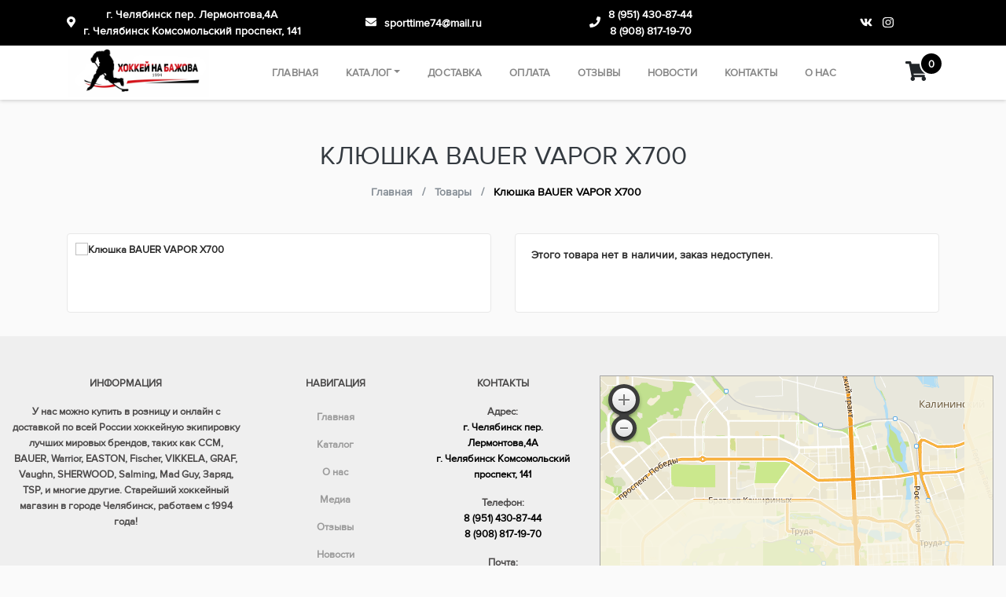

--- FILE ---
content_type: text/html; charset=UTF-8
request_url: https://hockeynabazhova.ru/product/kljushka-bauer-vapor-x700/
body_size: 14874
content:
<!DOCTYPE html>
<html lang="ru">
  <head>
    <meta charset="UTF-8">
    <meta name="viewport" content="width=device-width, initial-scale=1.0">
    <meta http-equiv="X-UA-Compatible" content="ie=edge">
		<meta name="robots" content="index, follow">


    <!-- Предзагрузка для google шрифтов, для ускорения -->
    <link rel="preconnect" href="https://fonts.gstatic.com" crossorigin>

    <!-- Шрифт -->

    <link href="https://fonts.googleapis.com/css?family=Roboto:300,400,500,700,900" rel="stylesheet">

    <meta name='robots' content='index, follow, max-image-preview:large, max-snippet:-1, max-video-preview:-1' />
<script>window._wca = window._wca || [];</script>

	<!-- This site is optimized with the Yoast SEO plugin v19.10 - https://yoast.com/wordpress/plugins/seo/ -->
	<title>Клюшка BAUER VAPOR X700 - Хоккей на Бажова</title>
	<link rel="canonical" href="https://hockeynabazhova.ru/product/kljushka-bauer-vapor-x700/" />
	<meta property="og:locale" content="ru_RU" />
	<meta property="og:type" content="article" />
	<meta property="og:title" content="Клюшка BAUER VAPOR X700 - Хоккей на Бажова" />
	<meta property="og:url" content="https://hockeynabazhova.ru/product/kljushka-bauer-vapor-x700/" />
	<meta property="og:site_name" content="Хоккей на Бажова" />
	<meta property="article:modified_time" content="2024-12-25T05:56:15+00:00" />
	<meta name="twitter:card" content="summary_large_image" />
	<script type="application/ld+json" class="yoast-schema-graph">{"@context":"https://schema.org","@graph":[{"@type":"WebPage","@id":"https://hockeynabazhova.ru/product/kljushka-bauer-vapor-x700/","url":"https://hockeynabazhova.ru/product/kljushka-bauer-vapor-x700/","name":"Клюшка BAUER VAPOR X700 - Хоккей на Бажова","isPartOf":{"@id":"https://hockeynabazhova.ru/#website"},"datePublished":"2021-06-23T11:07:53+00:00","dateModified":"2024-12-25T05:56:15+00:00","breadcrumb":{"@id":"https://hockeynabazhova.ru/product/kljushka-bauer-vapor-x700/#breadcrumb"},"inLanguage":"ru-RU","potentialAction":[{"@type":"ReadAction","target":["https://hockeynabazhova.ru/product/kljushka-bauer-vapor-x700/"]}]},{"@type":"BreadcrumbList","@id":"https://hockeynabazhova.ru/product/kljushka-bauer-vapor-x700/#breadcrumb","itemListElement":[{"@type":"ListItem","position":1,"name":"Главная страница","item":"https://hockeynabazhova.ru/"},{"@type":"ListItem","position":2,"name":"Каталог","item":"https://hockeynabazhova.ru/shop/"},{"@type":"ListItem","position":3,"name":"Клюшка BAUER VAPOR X700"}]},{"@type":"WebSite","@id":"https://hockeynabazhova.ru/#website","url":"https://hockeynabazhova.ru/","name":"Хоккей на Бажова","description":"У нас широкий ассортимент хоккейной экипировки","publisher":{"@id":"https://hockeynabazhova.ru/#organization"},"potentialAction":[{"@type":"SearchAction","target":{"@type":"EntryPoint","urlTemplate":"https://hockeynabazhova.ru/?s={search_term_string}"},"query-input":"required name=search_term_string"}],"inLanguage":"ru-RU"},{"@type":"Organization","@id":"https://hockeynabazhova.ru/#organization","name":"Хоккей на Бажова","url":"https://hockeynabazhova.ru/","logo":{"@type":"ImageObject","inLanguage":"ru-RU","@id":"https://hockeynabazhova.ru/#/schema/logo/image/","url":"https://hockeynabazhova.ru/wp-content/uploads/2022/07/logo1-300x100-1.png","contentUrl":"https://hockeynabazhova.ru/wp-content/uploads/2022/07/logo1-300x100-1.png","width":300,"height":100,"caption":"Хоккей на Бажова"},"image":{"@id":"https://hockeynabazhova.ru/#/schema/logo/image/"}}]}</script>
	<!-- / Yoast SEO plugin. -->


<link rel='dns-prefetch' href='//stats.wp.com' />
<link rel="alternate" title="oEmbed (JSON)" type="application/json+oembed" href="https://hockeynabazhova.ru/wp-json/oembed/1.0/embed?url=https%3A%2F%2Fhockeynabazhova.ru%2Fproduct%2Fkljushka-bauer-vapor-x700%2F" />
<link rel="alternate" title="oEmbed (XML)" type="text/xml+oembed" href="https://hockeynabazhova.ru/wp-json/oembed/1.0/embed?url=https%3A%2F%2Fhockeynabazhova.ru%2Fproduct%2Fkljushka-bauer-vapor-x700%2F&#038;format=xml" />
<style id='wp-img-auto-sizes-contain-inline-css' type='text/css'>
img:is([sizes=auto i],[sizes^="auto," i]){contain-intrinsic-size:3000px 1500px}
/*# sourceURL=wp-img-auto-sizes-contain-inline-css */
</style>
<link rel='stylesheet' id='font-awesome-css' href='https://hockeynabazhova.ru/wp-content/plugins/woocommerce-ajax-filters/berocket/assets/css/font-awesome.min.css?ver=6.9' type='text/css' media='all' />
<link rel='stylesheet' id='berocket_aapf_widget-style-css' href='https://hockeynabazhova.ru/wp-content/plugins/woocommerce-ajax-filters/assets/frontend/css/fullmain.min.css?ver=3.1.3.1' type='text/css' media='all' />
<style id='wp-emoji-styles-inline-css' type='text/css'>

	img.wp-smiley, img.emoji {
		display: inline !important;
		border: none !important;
		box-shadow: none !important;
		height: 1em !important;
		width: 1em !important;
		margin: 0 0.07em !important;
		vertical-align: -0.1em !important;
		background: none !important;
		padding: 0 !important;
	}
/*# sourceURL=wp-emoji-styles-inline-css */
</style>
<style id='wp-block-library-inline-css' type='text/css'>
:root{--wp-block-synced-color:#7a00df;--wp-block-synced-color--rgb:122,0,223;--wp-bound-block-color:var(--wp-block-synced-color);--wp-editor-canvas-background:#ddd;--wp-admin-theme-color:#007cba;--wp-admin-theme-color--rgb:0,124,186;--wp-admin-theme-color-darker-10:#006ba1;--wp-admin-theme-color-darker-10--rgb:0,107,160.5;--wp-admin-theme-color-darker-20:#005a87;--wp-admin-theme-color-darker-20--rgb:0,90,135;--wp-admin-border-width-focus:2px}@media (min-resolution:192dpi){:root{--wp-admin-border-width-focus:1.5px}}.wp-element-button{cursor:pointer}:root .has-very-light-gray-background-color{background-color:#eee}:root .has-very-dark-gray-background-color{background-color:#313131}:root .has-very-light-gray-color{color:#eee}:root .has-very-dark-gray-color{color:#313131}:root .has-vivid-green-cyan-to-vivid-cyan-blue-gradient-background{background:linear-gradient(135deg,#00d084,#0693e3)}:root .has-purple-crush-gradient-background{background:linear-gradient(135deg,#34e2e4,#4721fb 50%,#ab1dfe)}:root .has-hazy-dawn-gradient-background{background:linear-gradient(135deg,#faaca8,#dad0ec)}:root .has-subdued-olive-gradient-background{background:linear-gradient(135deg,#fafae1,#67a671)}:root .has-atomic-cream-gradient-background{background:linear-gradient(135deg,#fdd79a,#004a59)}:root .has-nightshade-gradient-background{background:linear-gradient(135deg,#330968,#31cdcf)}:root .has-midnight-gradient-background{background:linear-gradient(135deg,#020381,#2874fc)}:root{--wp--preset--font-size--normal:16px;--wp--preset--font-size--huge:42px}.has-regular-font-size{font-size:1em}.has-larger-font-size{font-size:2.625em}.has-normal-font-size{font-size:var(--wp--preset--font-size--normal)}.has-huge-font-size{font-size:var(--wp--preset--font-size--huge)}.has-text-align-center{text-align:center}.has-text-align-left{text-align:left}.has-text-align-right{text-align:right}.has-fit-text{white-space:nowrap!important}#end-resizable-editor-section{display:none}.aligncenter{clear:both}.items-justified-left{justify-content:flex-start}.items-justified-center{justify-content:center}.items-justified-right{justify-content:flex-end}.items-justified-space-between{justify-content:space-between}.screen-reader-text{border:0;clip-path:inset(50%);height:1px;margin:-1px;overflow:hidden;padding:0;position:absolute;width:1px;word-wrap:normal!important}.screen-reader-text:focus{background-color:#ddd;clip-path:none;color:#444;display:block;font-size:1em;height:auto;left:5px;line-height:normal;padding:15px 23px 14px;text-decoration:none;top:5px;width:auto;z-index:100000}html :where(.has-border-color){border-style:solid}html :where([style*=border-top-color]){border-top-style:solid}html :where([style*=border-right-color]){border-right-style:solid}html :where([style*=border-bottom-color]){border-bottom-style:solid}html :where([style*=border-left-color]){border-left-style:solid}html :where([style*=border-width]){border-style:solid}html :where([style*=border-top-width]){border-top-style:solid}html :where([style*=border-right-width]){border-right-style:solid}html :where([style*=border-bottom-width]){border-bottom-style:solid}html :where([style*=border-left-width]){border-left-style:solid}html :where(img[class*=wp-image-]){height:auto;max-width:100%}:where(figure){margin:0 0 1em}html :where(.is-position-sticky){--wp-admin--admin-bar--position-offset:var(--wp-admin--admin-bar--height,0px)}@media screen and (max-width:600px){html :where(.is-position-sticky){--wp-admin--admin-bar--position-offset:0px}}
.has-text-align-justify{text-align:justify;}

/*# sourceURL=wp-block-library-inline-css */
</style><link rel='stylesheet' id='wc-blocks-style-css' href='https://hockeynabazhova.ru/wp-content/plugins/woocommerce/assets/client/blocks/wc-blocks.css?ver=wc-10.4.3' type='text/css' media='all' />
<style id='global-styles-inline-css' type='text/css'>
:root{--wp--preset--aspect-ratio--square: 1;--wp--preset--aspect-ratio--4-3: 4/3;--wp--preset--aspect-ratio--3-4: 3/4;--wp--preset--aspect-ratio--3-2: 3/2;--wp--preset--aspect-ratio--2-3: 2/3;--wp--preset--aspect-ratio--16-9: 16/9;--wp--preset--aspect-ratio--9-16: 9/16;--wp--preset--color--black: #000000;--wp--preset--color--cyan-bluish-gray: #abb8c3;--wp--preset--color--white: #ffffff;--wp--preset--color--pale-pink: #f78da7;--wp--preset--color--vivid-red: #cf2e2e;--wp--preset--color--luminous-vivid-orange: #ff6900;--wp--preset--color--luminous-vivid-amber: #fcb900;--wp--preset--color--light-green-cyan: #7bdcb5;--wp--preset--color--vivid-green-cyan: #00d084;--wp--preset--color--pale-cyan-blue: #8ed1fc;--wp--preset--color--vivid-cyan-blue: #0693e3;--wp--preset--color--vivid-purple: #9b51e0;--wp--preset--gradient--vivid-cyan-blue-to-vivid-purple: linear-gradient(135deg,rgb(6,147,227) 0%,rgb(155,81,224) 100%);--wp--preset--gradient--light-green-cyan-to-vivid-green-cyan: linear-gradient(135deg,rgb(122,220,180) 0%,rgb(0,208,130) 100%);--wp--preset--gradient--luminous-vivid-amber-to-luminous-vivid-orange: linear-gradient(135deg,rgb(252,185,0) 0%,rgb(255,105,0) 100%);--wp--preset--gradient--luminous-vivid-orange-to-vivid-red: linear-gradient(135deg,rgb(255,105,0) 0%,rgb(207,46,46) 100%);--wp--preset--gradient--very-light-gray-to-cyan-bluish-gray: linear-gradient(135deg,rgb(238,238,238) 0%,rgb(169,184,195) 100%);--wp--preset--gradient--cool-to-warm-spectrum: linear-gradient(135deg,rgb(74,234,220) 0%,rgb(151,120,209) 20%,rgb(207,42,186) 40%,rgb(238,44,130) 60%,rgb(251,105,98) 80%,rgb(254,248,76) 100%);--wp--preset--gradient--blush-light-purple: linear-gradient(135deg,rgb(255,206,236) 0%,rgb(152,150,240) 100%);--wp--preset--gradient--blush-bordeaux: linear-gradient(135deg,rgb(254,205,165) 0%,rgb(254,45,45) 50%,rgb(107,0,62) 100%);--wp--preset--gradient--luminous-dusk: linear-gradient(135deg,rgb(255,203,112) 0%,rgb(199,81,192) 50%,rgb(65,88,208) 100%);--wp--preset--gradient--pale-ocean: linear-gradient(135deg,rgb(255,245,203) 0%,rgb(182,227,212) 50%,rgb(51,167,181) 100%);--wp--preset--gradient--electric-grass: linear-gradient(135deg,rgb(202,248,128) 0%,rgb(113,206,126) 100%);--wp--preset--gradient--midnight: linear-gradient(135deg,rgb(2,3,129) 0%,rgb(40,116,252) 100%);--wp--preset--font-size--small: 13px;--wp--preset--font-size--medium: 20px;--wp--preset--font-size--large: 36px;--wp--preset--font-size--x-large: 42px;--wp--preset--spacing--20: 0.44rem;--wp--preset--spacing--30: 0.67rem;--wp--preset--spacing--40: 1rem;--wp--preset--spacing--50: 1.5rem;--wp--preset--spacing--60: 2.25rem;--wp--preset--spacing--70: 3.38rem;--wp--preset--spacing--80: 5.06rem;--wp--preset--shadow--natural: 6px 6px 9px rgba(0, 0, 0, 0.2);--wp--preset--shadow--deep: 12px 12px 50px rgba(0, 0, 0, 0.4);--wp--preset--shadow--sharp: 6px 6px 0px rgba(0, 0, 0, 0.2);--wp--preset--shadow--outlined: 6px 6px 0px -3px rgb(255, 255, 255), 6px 6px rgb(0, 0, 0);--wp--preset--shadow--crisp: 6px 6px 0px rgb(0, 0, 0);}:where(.is-layout-flex){gap: 0.5em;}:where(.is-layout-grid){gap: 0.5em;}body .is-layout-flex{display: flex;}.is-layout-flex{flex-wrap: wrap;align-items: center;}.is-layout-flex > :is(*, div){margin: 0;}body .is-layout-grid{display: grid;}.is-layout-grid > :is(*, div){margin: 0;}:where(.wp-block-columns.is-layout-flex){gap: 2em;}:where(.wp-block-columns.is-layout-grid){gap: 2em;}:where(.wp-block-post-template.is-layout-flex){gap: 1.25em;}:where(.wp-block-post-template.is-layout-grid){gap: 1.25em;}.has-black-color{color: var(--wp--preset--color--black) !important;}.has-cyan-bluish-gray-color{color: var(--wp--preset--color--cyan-bluish-gray) !important;}.has-white-color{color: var(--wp--preset--color--white) !important;}.has-pale-pink-color{color: var(--wp--preset--color--pale-pink) !important;}.has-vivid-red-color{color: var(--wp--preset--color--vivid-red) !important;}.has-luminous-vivid-orange-color{color: var(--wp--preset--color--luminous-vivid-orange) !important;}.has-luminous-vivid-amber-color{color: var(--wp--preset--color--luminous-vivid-amber) !important;}.has-light-green-cyan-color{color: var(--wp--preset--color--light-green-cyan) !important;}.has-vivid-green-cyan-color{color: var(--wp--preset--color--vivid-green-cyan) !important;}.has-pale-cyan-blue-color{color: var(--wp--preset--color--pale-cyan-blue) !important;}.has-vivid-cyan-blue-color{color: var(--wp--preset--color--vivid-cyan-blue) !important;}.has-vivid-purple-color{color: var(--wp--preset--color--vivid-purple) !important;}.has-black-background-color{background-color: var(--wp--preset--color--black) !important;}.has-cyan-bluish-gray-background-color{background-color: var(--wp--preset--color--cyan-bluish-gray) !important;}.has-white-background-color{background-color: var(--wp--preset--color--white) !important;}.has-pale-pink-background-color{background-color: var(--wp--preset--color--pale-pink) !important;}.has-vivid-red-background-color{background-color: var(--wp--preset--color--vivid-red) !important;}.has-luminous-vivid-orange-background-color{background-color: var(--wp--preset--color--luminous-vivid-orange) !important;}.has-luminous-vivid-amber-background-color{background-color: var(--wp--preset--color--luminous-vivid-amber) !important;}.has-light-green-cyan-background-color{background-color: var(--wp--preset--color--light-green-cyan) !important;}.has-vivid-green-cyan-background-color{background-color: var(--wp--preset--color--vivid-green-cyan) !important;}.has-pale-cyan-blue-background-color{background-color: var(--wp--preset--color--pale-cyan-blue) !important;}.has-vivid-cyan-blue-background-color{background-color: var(--wp--preset--color--vivid-cyan-blue) !important;}.has-vivid-purple-background-color{background-color: var(--wp--preset--color--vivid-purple) !important;}.has-black-border-color{border-color: var(--wp--preset--color--black) !important;}.has-cyan-bluish-gray-border-color{border-color: var(--wp--preset--color--cyan-bluish-gray) !important;}.has-white-border-color{border-color: var(--wp--preset--color--white) !important;}.has-pale-pink-border-color{border-color: var(--wp--preset--color--pale-pink) !important;}.has-vivid-red-border-color{border-color: var(--wp--preset--color--vivid-red) !important;}.has-luminous-vivid-orange-border-color{border-color: var(--wp--preset--color--luminous-vivid-orange) !important;}.has-luminous-vivid-amber-border-color{border-color: var(--wp--preset--color--luminous-vivid-amber) !important;}.has-light-green-cyan-border-color{border-color: var(--wp--preset--color--light-green-cyan) !important;}.has-vivid-green-cyan-border-color{border-color: var(--wp--preset--color--vivid-green-cyan) !important;}.has-pale-cyan-blue-border-color{border-color: var(--wp--preset--color--pale-cyan-blue) !important;}.has-vivid-cyan-blue-border-color{border-color: var(--wp--preset--color--vivid-cyan-blue) !important;}.has-vivid-purple-border-color{border-color: var(--wp--preset--color--vivid-purple) !important;}.has-vivid-cyan-blue-to-vivid-purple-gradient-background{background: var(--wp--preset--gradient--vivid-cyan-blue-to-vivid-purple) !important;}.has-light-green-cyan-to-vivid-green-cyan-gradient-background{background: var(--wp--preset--gradient--light-green-cyan-to-vivid-green-cyan) !important;}.has-luminous-vivid-amber-to-luminous-vivid-orange-gradient-background{background: var(--wp--preset--gradient--luminous-vivid-amber-to-luminous-vivid-orange) !important;}.has-luminous-vivid-orange-to-vivid-red-gradient-background{background: var(--wp--preset--gradient--luminous-vivid-orange-to-vivid-red) !important;}.has-very-light-gray-to-cyan-bluish-gray-gradient-background{background: var(--wp--preset--gradient--very-light-gray-to-cyan-bluish-gray) !important;}.has-cool-to-warm-spectrum-gradient-background{background: var(--wp--preset--gradient--cool-to-warm-spectrum) !important;}.has-blush-light-purple-gradient-background{background: var(--wp--preset--gradient--blush-light-purple) !important;}.has-blush-bordeaux-gradient-background{background: var(--wp--preset--gradient--blush-bordeaux) !important;}.has-luminous-dusk-gradient-background{background: var(--wp--preset--gradient--luminous-dusk) !important;}.has-pale-ocean-gradient-background{background: var(--wp--preset--gradient--pale-ocean) !important;}.has-electric-grass-gradient-background{background: var(--wp--preset--gradient--electric-grass) !important;}.has-midnight-gradient-background{background: var(--wp--preset--gradient--midnight) !important;}.has-small-font-size{font-size: var(--wp--preset--font-size--small) !important;}.has-medium-font-size{font-size: var(--wp--preset--font-size--medium) !important;}.has-large-font-size{font-size: var(--wp--preset--font-size--large) !important;}.has-x-large-font-size{font-size: var(--wp--preset--font-size--x-large) !important;}
/*# sourceURL=global-styles-inline-css */
</style>

<style id='classic-theme-styles-inline-css' type='text/css'>
/*! This file is auto-generated */
.wp-block-button__link{color:#fff;background-color:#32373c;border-radius:9999px;box-shadow:none;text-decoration:none;padding:calc(.667em + 2px) calc(1.333em + 2px);font-size:1.125em}.wp-block-file__button{background:#32373c;color:#fff;text-decoration:none}
/*# sourceURL=/wp-includes/css/classic-themes.min.css */
</style>
<link rel='stylesheet' id='woocommerce-layout-css' href='https://hockeynabazhova.ru/wp-content/plugins/woocommerce/assets/css/woocommerce-layout.css?ver=10.4.3' type='text/css' media='all' />
<style id='woocommerce-layout-inline-css' type='text/css'>

	.infinite-scroll .woocommerce-pagination {
		display: none;
	}
/*# sourceURL=woocommerce-layout-inline-css */
</style>
<link rel='stylesheet' id='woocommerce-smallscreen-css' href='https://hockeynabazhova.ru/wp-content/plugins/woocommerce/assets/css/woocommerce-smallscreen.css?ver=10.4.3' type='text/css' media='only screen and (max-width: 768px)' />
<link rel='stylesheet' id='woocommerce-general-css' href='https://hockeynabazhova.ru/wp-content/plugins/woocommerce/assets/css/woocommerce.css?ver=10.4.3' type='text/css' media='all' />
<style id='woocommerce-inline-inline-css' type='text/css'>
.woocommerce form .form-row .required { visibility: visible; }
/*# sourceURL=woocommerce-inline-inline-css */
</style>
<link rel='stylesheet' id='main-style-css' href='https://hockeynabazhova.ru/wp-content/themes/premium-2/css/style.min.css?ver=1.049' type='text/css' media='all' />
<link rel='stylesheet' id='slick-css-css' href='https://hockeynabazhova.ru/wp-content/themes/premium-2/css/slick.css?ver=1.046' type='text/css' media='all' />
<link rel='stylesheet' id='custom-styles-css' href='https://hockeynabazhova.ru/wp-content/themes/premium-2/css/custom-styles.css?ver=1.2' type='text/css' media='all' />
<link rel='stylesheet' id='jetpack_css-css' href='https://hockeynabazhova.ru/wp-content/plugins/jetpack/css/jetpack.css?ver=11.5.3' type='text/css' media='all' />
<script type="text/javascript" src="https://hockeynabazhova.ru/wp-includes/js/jquery/jquery.min.js?ver=3.7.1" id="jquery-core-js"></script>
<script type="text/javascript" src="https://hockeynabazhova.ru/wp-includes/js/jquery/jquery-migrate.min.js?ver=3.4.1" id="jquery-migrate-js"></script>
<script type="text/javascript" src="https://hockeynabazhova.ru/wp-content/plugins/woocommerce/assets/js/jquery-blockui/jquery.blockUI.min.js?ver=2.7.0-wc.10.4.3" id="wc-jquery-blockui-js" defer="defer" data-wp-strategy="defer"></script>
<script type="text/javascript" id="wc-add-to-cart-js-extra">
/* <![CDATA[ */
var wc_add_to_cart_params = {"ajax_url":"/wp-admin/admin-ajax.php","wc_ajax_url":"/?wc-ajax=%%endpoint%%","i18n_view_cart":"\u041e\u0444\u043e\u0440\u043c\u0438\u0442\u044c \u0437\u0430\u043a\u0430\u0437","cart_url":"https://hockeynabazhova.ru/cart/","is_cart":"","cart_redirect_after_add":"no"};
//# sourceURL=wc-add-to-cart-js-extra
/* ]]> */
</script>
<script type="text/javascript" src="https://hockeynabazhova.ru/wp-content/plugins/woocommerce/assets/js/frontend/add-to-cart.min.js?ver=10.4.3" id="wc-add-to-cart-js" defer="defer" data-wp-strategy="defer"></script>
<script type="text/javascript" id="wc-single-product-js-extra">
/* <![CDATA[ */
var wc_single_product_params = {"i18n_required_rating_text":"\u041f\u043e\u0436\u0430\u043b\u0443\u0439\u0441\u0442\u0430, \u043f\u043e\u0441\u0442\u0430\u0432\u044c\u0442\u0435 \u043e\u0446\u0435\u043d\u043a\u0443","i18n_rating_options":["1 \u0438\u0437 5 \u0437\u0432\u0451\u0437\u0434","2 \u0438\u0437 5 \u0437\u0432\u0451\u0437\u0434","3 \u0438\u0437 5 \u0437\u0432\u0451\u0437\u0434","4 \u0438\u0437 5 \u0437\u0432\u0451\u0437\u0434","5 \u0438\u0437 5 \u0437\u0432\u0451\u0437\u0434"],"i18n_product_gallery_trigger_text":"\u041f\u0440\u043e\u0441\u043c\u043e\u0442\u0440 \u0433\u0430\u043b\u0435\u0440\u0435\u0438 \u0438\u0437\u043e\u0431\u0440\u0430\u0436\u0435\u043d\u0438\u0439 \u0432 \u043f\u043e\u043b\u043d\u043e\u044d\u043a\u0440\u0430\u043d\u043d\u043e\u043c \u0440\u0435\u0436\u0438\u043c\u0435","review_rating_required":"yes","flexslider":{"rtl":false,"animation":"slide","smoothHeight":true,"directionNav":false,"controlNav":"thumbnails","slideshow":false,"animationSpeed":500,"animationLoop":false,"allowOneSlide":false},"zoom_enabled":"","zoom_options":[],"photoswipe_enabled":"","photoswipe_options":{"shareEl":false,"closeOnScroll":false,"history":false,"hideAnimationDuration":0,"showAnimationDuration":0},"flexslider_enabled":""};
//# sourceURL=wc-single-product-js-extra
/* ]]> */
</script>
<script type="text/javascript" src="https://hockeynabazhova.ru/wp-content/plugins/woocommerce/assets/js/frontend/single-product.min.js?ver=10.4.3" id="wc-single-product-js" defer="defer" data-wp-strategy="defer"></script>
<script type="text/javascript" src="https://hockeynabazhova.ru/wp-content/plugins/woocommerce/assets/js/js-cookie/js.cookie.min.js?ver=2.1.4-wc.10.4.3" id="wc-js-cookie-js" defer="defer" data-wp-strategy="defer"></script>
<script type="text/javascript" id="woocommerce-js-extra">
/* <![CDATA[ */
var woocommerce_params = {"ajax_url":"/wp-admin/admin-ajax.php","wc_ajax_url":"/?wc-ajax=%%endpoint%%","i18n_password_show":"\u041f\u043e\u043a\u0430\u0437\u0430\u0442\u044c \u043f\u0430\u0440\u043e\u043b\u044c","i18n_password_hide":"\u0421\u043a\u0440\u044b\u0442\u044c \u043f\u0430\u0440\u043e\u043b\u044c"};
//# sourceURL=woocommerce-js-extra
/* ]]> */
</script>
<script type="text/javascript" src="https://hockeynabazhova.ru/wp-content/plugins/woocommerce/assets/js/frontend/woocommerce.min.js?ver=10.4.3" id="woocommerce-js" defer="defer" data-wp-strategy="defer"></script>
<script type="text/javascript" src="https://stats.wp.com/s-202604.js" id="woocommerce-analytics-js" defer="defer" data-wp-strategy="defer"></script>
<link rel="https://api.w.org/" href="https://hockeynabazhova.ru/wp-json/" /><link rel="alternate" title="JSON" type="application/json" href="https://hockeynabazhova.ru/wp-json/wp/v2/product/3232" /><link rel="EditURI" type="application/rsd+xml" title="RSD" href="https://hockeynabazhova.ru/xmlrpc.php?rsd" />
<meta name="generator" content="WordPress 6.9" />
<meta name="generator" content="WooCommerce 10.4.3" />
<link rel='shortlink' href='https://hockeynabazhova.ru/?p=3232' />
<style></style>	<style>img#wpstats{display:none}</style>
			<!-- Font Awesome -->
	<script defer src="https://use.fontawesome.com/releases/v5.0.10/js/all.js" integrity="sha384-slN8GvtUJGnv6ca26v8EzVaR9DC58QEwsIk9q1QXdCU8Yu8ck/tL/5szYlBbqmS+" crossorigin="anonymous"></script>

	<!-- Wow Js -->
	<script src="https://hockeynabazhova.ru/wp-content/themes/premium-2/js/wow.js"></script>
	<script>
		 new WOW().init();
	</script>
		<noscript><style>.woocommerce-product-gallery{ opacity: 1 !important; }</style></noscript>
	<link rel="icon" href="https://hockeynabazhova.ru/wp-content/uploads/2020/10/cropped-logo1-32x32.png" sizes="32x32" />
<link rel="icon" href="https://hockeynabazhova.ru/wp-content/uploads/2020/10/cropped-logo1-192x192.png" sizes="192x192" />
<link rel="apple-touch-icon" href="https://hockeynabazhova.ru/wp-content/uploads/2020/10/cropped-logo1-180x180.png" />
<meta name="msapplication-TileImage" content="https://hockeynabazhova.ru/wp-content/uploads/2020/10/cropped-logo1-270x270.png" />
<style id="kirki-inline-styles"></style>
		

  </head>

  <body class="wp-singular product-template-default single single-product postid-3232 wp-theme-premium-2 sidebar-collapse theme-premium-2 woocommerce woocommerce-page woocommerce-no-js">
  
    <!-- Header info panel -->
    <div class="header-info-panel bg-success">
    	<div class="container">
    			<div class="row align-items-center py-2">
    				<div class="header-contacts-item col-lg-4 col-3">
    					<div class="header-contacts-item-icon" data-toggle="tooltip" data-placement="bottom" data-original-title="г. Челябинск пер. Лермонтова,4А
 ​г. Челябинск Комсомольский проспект, 141">
    						<i class="fas fa-map-marker-alt text-white"></i>
    					</div>
    					<div class="header-contacts-item-info">
    						<div class="header-contacts-item-text">
								г. Челябинск пер. Лермонтова,4А 
																			</br>
										​г. Челябинск Комсомольский проспект, 141							</div>
    					</div>
    				</div>
    				<div class="header-contacts-item col-lg-3 col-3">
    					<div class="header-contacts-item-icon" data-toggle="tooltip" data-placement="bottom" data-html="true" data-original-title="<a href='mailto:sporttime74@mail.ru'>sporttime74@mail.ru</a>">
    						<i class="fas fa-envelope text-white"></i>
    					</div>
    					<div class="header-contacts-item-info">
    						<a href="mailto:sporttime74@mail.ru" class="header-contacts-item-text">sporttime74@mail.ru</a>
    					</div>
    				</div>
    				<div class="header-contacts-item col-lg-3 col-3">

						<div class="header-contacts-item-icon" data-toggle="tooltip" data-placement="bottom" data-html="true" data-original-title="<a href='tel:8(951)430-87-44'>8 (951) 430-87-44</a></br> <a href='tel:8(908)817-19-70'>8 (908) 817-19-70</a>">
							<i class="fas fa-phone text-white"></i>
						</div>
						<div id="header-phone" class="header-contacts-item-info">
							<a href="tel:8(951)430-87-44" class="header-contacts-item-text">8 (951) 430-87-44</a>
																	</br>
										<a href="tel:8(908)817-19-70" class="header-contacts-item-text">8 (908) 817-19-70</a>
															</div>
    				</div>

                          <div class="header-social-links col-lg-2 col-3">
                                  <a href="https://vk.com/club193262077" target="_blank" data-toggle="tooltip" data-placement="bottom" title="" data-original-title="Мы в Вконтакте">
                    <i class="fab fa-vk text-white"></i>
                  </a>
                                                  <a href="https://www.instagram.com/hockeynabazhova/" target="_blank" data-toggle="tooltip" data-placement="bottom" title="" data-original-title="Мы в Instagram">
                    <i class="fab fa-instagram text-white"></i>
                  </a>
                                                              </div>
                          <!-- <div class="header-contacts-item col-lg-2 col-3 d-flex justify-content-center align-items-center">
                <div class="header-contacts-item-icon">
                  <a href="/search" class="popup-search-open" data-toggle="tooltip" data-placement="bottom" title="Поиск товара на сайте">
                    <i class="text-white fas fa-search fa-lg"></i>
                    <div class="header-contacts-item-info">
                      <span class="header-contacts-item-text">Поиск товара</span>
                    </div>
                  </a>
                </div>
              </div> -->
            
    			</div>
    	</div>
    </div>

    <!-- Menu -->
    <nav class="navbar navbar-expand-xl bg-white mb-0 py-1">
       <div class="container pl-sm-5 pl-xl-3 pr-xl-0 pr-sm-5" style="font-size: 17px">
          <div class="navbar-translate">

             <a class="navbar-brand text-success beautiful-font" href="https://hockeynabazhova.ru/" title="ссылка на главный сайт">
							 								 <img src="https://hockeynabazhova.ru/wp-content/uploads/2020/10/logo1.png" class="header-logo" alt="логотип компании Хоккей на Бажова">
							              </a>

             <button class="navbar-toggler navbar-toggler" type="button" data-toggle="collapse" data-target="#navigation" aria-controls="navigation-index" aria-expanded="false" aria-label="Toggle navigation">
                <span class="navbar-toggler-bar bar1"></span>
                <span class="navbar-toggler-bar bar2"></span>
                <span class="navbar-toggler-bar bar3"></span>
             </button>

          </div>

          <div class="collapse navbar-collapse justify-content-end">
            <ul id="menu-main" class="navbar-nav"><li class="nav-item"><a href="https://hockeynabazhova.ru/" class="nav-link">Главная</a></li>
<li class="nav-item dropdown"><a href="https://hockeynabazhova.ru/shop/" class="nav-link">Каталог</a><div class='dropdown-toggle dropdown-toggle-split mobile-dropdown-button' id='dropdownMenuButton' data-toggle='dropdown' aria-haspopup='true' aria-expanded='false'></div>
<ul/ class="dropdown-menu" />
	<li class="nav-item"><a href="https://hockeynabazhova.ru/product-category/konki/" class="nav-link">КОНЬКИ</a></li>
	<li class="nav-item"><a href="https://hockeynabazhova.ru/product-category/kljushki-i-komplektujushhie/" class="nav-link">КЛЮШКИ и Комплектующие</a></li>
	<li class="nav-item"><a href="https://hockeynabazhova.ru/product-category/zashhita-igroka/" class="nav-link">ЗАЩИТА ИГРОКА</a></li>
	<li class="nav-item"><a href="https://hockeynabazhova.ru/product-category/vratar/" class="nav-link">ВРАТАРЬ</a></li>
	<li class="nav-item"><a href="https://hockeynabazhova.ru/product-category/bauly-sumki/" class="nav-link">БАУЛЫ, СУМКИ</a></li>
	<li class="nav-item"><a href="https://hockeynabazhova.ru/product-category/odezhda/" class="nav-link">ОДЕЖДА</a></li>
	<li class="nav-item"><a href="https://hockeynabazhova.ru/product-category/aksessuary/" class="nav-link">АКСЕССУАРЫ</a></li>
	<li class="nav-item"><a href="https://hockeynabazhova.ru/product-category/brjuki-sudejskie-ccm/" class="nav-link">СУДЬЯ</a></li>
	<li class="nav-item"><a href="https://hockeynabazhova.ru/product-category/butylki-i-derzhatel/" class="nav-link">БУТЫЛКИ и ДЕРЖАТЕЛЬ</a></li>
	<li class="nav-item"><a href="https://hockeynabazhova.ru/product-category/vizory-maski/" class="nav-link">ВИЗОРЫ, МАСКИ</a></li>
	<li class="nav-item"><a href="https://hockeynabazhova.ru/product-category/gamashi-getry/" class="nav-link">ГАМАШИ, ГЕТРЫ</a></li>
	<li class="nav-item"><a href="https://hockeynabazhova.ru/product-category/stakany-lezvija/" class="nav-link">СТАКАНЫ, ЛЕЗВИЯ</a></li>
	<li class="nav-item"><a href="https://hockeynabazhova.ru/product-category/beljo/" class="nav-link">НАТЕЛЬНОЕ БЕЛЬЁ</a></li>
	<li class="nav-item"><a href="https://hockeynabazhova.ru/product-category/shajba-mjach/" class="nav-link">ШАЙБА, МЯЧ</a></li>
	<li class="nav-item"><a href="https://hockeynabazhova.ru/product-category/shnurki/" class="nav-link">ШНУРКИ</a></li>
	<li class="nav-item"><a href="https://hockeynabazhova.ru/product-category/lenta-vosk/" class="nav-link">ЛЕНТА, ВОСК, НАСАДКИ</a></li>
	<li class="nav-item"><a href="https://hockeynabazhova.ru/product-category/podtjazhki-pojas-remn/" class="nav-link">ПОДТЯЖКИ, ПОЯС, РЕМНЬ</a></li>
</ul>
</li>
<li class="nav-item"><a href="https://hockeynabazhova.ru/dostavka/" class="nav-link">Доставка</a></li>
<li class="nav-item"><a href="https://hockeynabazhova.ru/oplata/" class="nav-link">Оплата</a></li>
<li class="nav-item"><a href="https://hockeynabazhova.ru/otzyvy/" class="nav-link">Отзывы</a></li>
<li class="nav-item"><a href="https://hockeynabazhova.ru/novosti/" class="nav-link">Новости</a></li>
<li class="nav-item"><a href="https://hockeynabazhova.ru/kontakty/" class="nav-link">Контакты</a></li>
<li class="nav-item"><a href="https://hockeynabazhova.ru/o-nas/" class="nav-link">О нас</a></li>
</ul>          </div>

          <div id="top-cart" class="d-flex">
  					<div class="top-cart-icon">
  						<a class="cart-customlocation" href="https://hockeynabazhova.ru/cart/" title="Перейти в Корзину">
                <i class="fa fa-shopping-cart"></i>
                <div class="cart-count bg-success">0</div>
              </a>
  					</div>
  				</div>

       </div>

    </nav>

  <!-- Section header -->
  <header class="pages-header container">
  	<div class="row">
      <div class="col text-center">
        <h1 class="h3 text-dark text-uppercase mb-0 animated vanishIn">
          Клюшка BAUER VAPOR X700        </h1>
      </div>
    </div>
  </header>

	
<div id="primary" class="content-area">
	<main id="main" class="site-main " role="main">


<!-- Хлебные крошки -->
<nav id="breadcrumb" class="breadcrumb pl-4" aria-label="breadcrumb" itemscope itemtype="http://schema.org/BreadcrumbList">
  <!-- Breadcrumb NavXT 7.1.0 -->
<span class="breadcrumb-item" itemprop="itemListElement" itemscope itemtype="http://schema.org/ListItem">
  <a itemscope itemprop="item" itemtype="http://schema.org/Thing" typeof="WebPage" title="Перейти на главную" href="https://hockeynabazhova.ru" class="home">
    <span itemprop="name">Главная</span>
  </a><meta itemprop="position" content="1">
</span><span class="breadcrumb-item" itemprop="itemListElement" itemscope itemtype="http://schema.org/ListItem">
  <a itemscope itemprop="item" itemtype="http://schema.org/Thing" typeof="WebPage" title="Перейти на Товары." href="https://hockeynabazhova.ru/shop/" class="archive post-product-archive">
    <span itemprop="name">Товары</span>
  </a><meta itemprop="position" content="2">
</span><span class="breadcrumb-item active" itemprop="itemListElement" itemscope itemtype="http://schema.org/ListItem">
  <span itemprop="item">Клюшка BAUER VAPOR X700</span>
  <meta itemprop="position" content="3">
</span></nav>
<!-- /Хлебные крошки -->

  <div class="container">
    
			<div class="woocommerce-notices-wrapper"></div><div id="product-3232" class="single-product-top row product type-product post-3232 status-publish first outofstock product_cat-kljushki-kompozitnye shipping-taxable product-type-variable">

	<!-- Галерея товара -->
	<div class="col-lg-6">
		<div class="single-product-gallery-wrapper h-100">
						<ul id="singleProductGallery" class="woocommerce-product-gallery woocommerce-product-gallery--without-images woocommerce-product-gallery--columns-4 images" data-columns="4">
				
				
														<li class="woocommerce-product-gallery__image" data-src="" data-thumb="">
						<img class="wp-post-image" src="" alt="Клюшка BAUER VAPOR X700" />
					</li>
				
				
			</ul>
		</div>
	</div>
	<!-- /Галерея товара -->

	<!-- Цена, характеристики товара -->
	<div class="col-lg-6">
		<div class="single-product-characteristics-wrapper h-100">

			
							<div class="row">
					<div class="col-12">
						<div class="single-product-price text-success text-left"></div>
					</div>
					<div class="single-product-cart-wrapper col-12">
						
<form class="variations_form cart" action="https://hockeynabazhova.ru/product/kljushka-bauer-vapor-x700/" method="post" enctype='multipart/form-data' data-product_id="3232" data-product_variations="[]">
	
			<p class="stock out-of-stock">Этого товара нет в наличии, заказ недоступен.</p>
	
	</form>


						
					</div>
				</div>
									
		</div>
	</div>
	<!-- /Цена, характеристики товара -->

</div>



<!-- Описание товара -->
<!-- /Описание товара -->



<!-- Сопутствующие товары -->
<!-- /Сопутствующие товары -->



<!-- Похожие товары -->
<!-- /Похожие товары -->




		  </div>

	
	</main>
</div>



 

<!-- /Footer -->
<footer class="bg-primary pb-0 pb-xl-4">

  <div class="container-fluid text-center">
     <div class="row justify-content-sm-center ">

        <div class="col-md-4 col-xl-3 footer-company-description">

          <p class="footer-titles text-primary font-weight-bold">Информация</p>

           <p class="footer-about text-secondary">
             У нас можно купить в розницу и онлайн с доставкой по всей России хоккейную экипировку лучших мировых брендов, таких как CCM, BAUER, Warrior, EASTON, Fischer, VIKKELA, GRAF, Vaughn, SHERWOOD, Salming, Mad Guy, Заряд, TSP, и многие другие. Старейший хоккейный магазин в городе Челябинск, работаем с 1994 года!            </p>

        </div>

        <div class="col-sm-4 col-md-4 col-xl-2">

           <p class="footer-titles text-primary font-weight-bold">Навигация</p>

           <ul id="menu-footer" class="navbar-nav"><li class="nav-item"><a href="https://hockeynabazhova.ru/" class="nav-link">Главная</a></li>
<li class="nav-item"><a href="https://hockeynabazhova.ru/shop/" class="nav-link">Каталог</a></li>
<li class="nav-item"><a href="https://hockeynabazhova.ru/o-nas/" class="nav-link">О нас</a></li>
<li class="nav-item"><a href="https://hockeynabazhova.ru/media/" class="nav-link">Медиа</a></li>
<li class="nav-item"><a href="https://hockeynabazhova.ru/otzyvy/" class="nav-link">Отзывы</a></li>
<li class="nav-item"><a href="https://hockeynabazhova.ru/novosti/" class="nav-link">Новости</a></li>
<li class="nav-item"><a href="https://hockeynabazhova.ru/kontakty/" class="nav-link">Контакты</a></li>
</ul>
        </div>

        <div class="col-sm-4 col-md-4 col-xl-2 footer-contacts">
           <p class="footer-titles text-primary font-weight-bold">Контакты</p>

           <p class="text-secondary">
              Адрес:
              <br>
							                              <span class="text-success">г. Челябинск пер. Лермонтова,4А</span>
                <br>
                              <span class="text-success">​г. Челябинск Комсомольский проспект, 141</span>
                <br>
                          </p>

           <p class="text-secondary">
              Телефон:
              <br>
							              								                <a class="text-success" href="tel:8(951)430-87-44">8 (951) 430-87-44</a>
                <br>
              								                <a class="text-success" href="tel:8(908)817-19-70">8 (908) 817-19-70</a>
                <br>
                          </p>

           <p class="text-secondary">
              Почта:
              <br>
              <a class="text-success" href="mailto:sporttime74@mail.ru">sporttime74@mail.ru</a>
            </p>
        </div>

        <div class="col-md-12 col-xl-5 maps mt-4 mt-xl-0 px-0 px-xl-3">
          <a class="dg-widget-link" href="http://2gis.ru/chelyabinsk/profiles/70000001092846383,70000001006913286/center/61.36207580566407,55.18122010889267/zoom/12?utm_medium=widget-source&utm_campaign=firmsonmap&utm_source=bigMap">Посмотреть на карте Челябинска</a><script charset="utf-8" src="https://widgets.2gis.com/js/DGWidgetLoader.js"></script><script charset="utf-8">new DGWidgetLoader({"width":640,"height":600,"borderColor":"#a3a3a3","pos":{"lat":55.18122010889267,"lon":61.36207580566407,"zoom":12},"opt":{"city":"chelyabinsk"},"org":[{"id":"70000001092846383"},{"id":"70000001006913286"}]});</script><noscript style="color:#c00;font-size:16px;font-weight:bold;">Виджет карты использует JavaScript. Включите его в настройках вашего браузера.</noscript>        </div>

     </div>
  </div>

</footer>

<div class="container-fluid">
  <div class="row bg-primary-darker border border-primary-darker border-left-0 border-right-0 border-bottom-0 last-footer align-items-center  bg-yellow">
    <div class="col-lg-3 py-2 py-md-0 text-center text-secondary">Все права защищены &copy; 2020</div>
    <div class="col-lg-3 py-2 py-md-0 text-center"><a href="https://hockeynabazhova.ru/privacy-policy/" class="text-secondary">Политика конфиденциальности</a></div>
    <div class="col-lg-3 py-2 py-md-0 text-center"><a href="https://lukevium.ru/" target="_blank" class="text-secondary">разработка и продвижение: <span class="text-success">Lukevium</span></a></div>
  </div>
</div>
<!-- /Footer -->


  <div class="popup-search-container">
  <i class="fa fa-search"></i>

  <form class="popup-search-form" action="/search">
    <input class="popup-search-form-input" type="text" placeholder="Поиск товара по названию или артикулу" name="q" />
  </form>
  <div class="popup-search-close">
    <i class="fa fa-times" aria-hidden="true"></i>
  </div>

</div>

<div class="global-overlay"></div>

<!-- Умная акция -->
<button type="button" name="button" class="d-none clever" data-toggle="modal" data-target="#exampleClever"></button>
<!-- Умная акция -->
<!-- Модальное окно обратного звонка -->
<div class="modal fade" id="modalRequestCall" tabindex="-1" role="dialog" aria-labelledby="modalRequestCall" aria-hidden="true">
 <div class="modal-dialog modal-dialog-centered" role="document">
   <div class="modal-content">
     <div class="modal-header border">
       <h6 class="modal-title h5" id="modalRequestCallTitle">Заказать звонок</h6>
       <button type="button" class="close" data-dismiss="modal" aria-label="Close">
         <span aria-hidden="true">&times;</span>
       </button>
     </div>
     <div class="modal-body">
       <form action="https://hockeynabazhova.ru/wp-content/themes/premium-2//inc/form-request-call.php" method="post" name="request_call" id="request_call" class="needs-validation" novalidate>
         <div class="form-group">
           <label for="name" class="col-form-label">Имя:</label>
           <input type="text" class="form-control" id="name" name="name" required>
         </div>
         <div class="form-group">
           <label for="telephone" class="col-form-label">Телефон:</label>
           <input type="tel" class="form-control" id="phone" name="phone" required>
         </div>
         <div class="form-group">
            <label for="email" class="col-form-label">Почта:</label>
            <input type="email" class="form-control" id="email" name="email" required>
         </div>

         <div class="form-group">
           <label for="message-text" class="col-form-label">Сообщение:</label>
           <textarea class="form-control" id="message" name="message"></textarea>
         </div>

				 <!-- Особое поле -->
					 <input type="text" class="login-field" name="login">
				 <!-- /Особое поле -->

         <div class="form-group text-center">
           <div class="checkbox">
             <input type="checkbox" id="checkbox1" class="custom-control-input" name="politics-confirm" required checked>
             <label for="checkbox1" class="text-muted text-center">
							                Я даю согласие на обработку моих <a href="https://hockeynabazhova.ru/privacy-policy/" class="text-success">персональных данных</a>
             </label>
          </div>
         </div>
       </form>
     </div>
     <div class="modal-footer border py-3">
       <button type="button" class="btn btn-secondary btn-round px-4" data-dismiss="modal">Закрыть</button>
       <button type="submit" form="request_call" class="btn btn-primary btn-round px-4">Отправить</button>
     </div>
   </div>
 </div>
</div>
<!-- /Модальное окно обратного звонка -->


<script type="speculationrules">
{"prefetch":[{"source":"document","where":{"and":[{"href_matches":"/*"},{"not":{"href_matches":["/wp-*.php","/wp-admin/*","/wp-content/uploads/*","/wp-content/*","/wp-content/plugins/*","/wp-content/themes/premium-2/*","/*\\?(.+)"]}},{"not":{"selector_matches":"a[rel~=\"nofollow\"]"}},{"not":{"selector_matches":".no-prefetch, .no-prefetch a"}}]},"eagerness":"conservative"}]}
</script>
<script type="application/ld+json">{"@context":"https://schema.org/","@type":"BreadcrumbList","itemListElement":[{"@type":"ListItem","position":1,"item":{"name":"\u0413\u043b\u0430\u0432\u043d\u0430\u044f","@id":"https://hockeynabazhova.ru"}},{"@type":"ListItem","position":2,"item":{"name":"\u041a\u041b\u042e\u0428\u041a\u0418 \u0438 \u041a\u043e\u043c\u043f\u043b\u0435\u043a\u0442\u0443\u044e\u0449\u0438\u0435","@id":"https://hockeynabazhova.ru/product-category/kljushki-i-komplektujushhie/"}},{"@type":"ListItem","position":3,"item":{"name":"\u041a\u043b\u044e\u0448\u043a\u0430 \u0418\u0433\u0440\u043e\u043a\u0430","@id":"https://hockeynabazhova.ru/product-category/kljushki-i-komplektujushhie/kljushka-igroka/"}},{"@type":"ListItem","position":4,"item":{"name":"\u041a\u043b\u044e\u0448\u043a\u0438 \u043a\u043e\u043c\u043f\u043e\u0437\u0438\u0442\u043d\u044b\u0435","@id":"https://hockeynabazhova.ru/product-category/kljushki-i-komplektujushhie/kljushka-igroka/kljushki-kompozitnye/"}},{"@type":"ListItem","position":5,"item":{"name":"\u041a\u043b\u044e\u0448\u043a\u0430 BAUER VAPOR X700","@id":"https://hockeynabazhova.ru/product/kljushka-bauer-vapor-x700/"}}]}</script>	<script type='text/javascript'>
		(function () {
			var c = document.body.className;
			c = c.replace(/woocommerce-no-js/, 'woocommerce-js');
			document.body.className = c;
		})();
	</script>
	<script>

	function domLoadedFunc(variationId) {
		if (variationId == 0) return;
		fetch('/wp-admin/admin-ajax.php', {
			method: 'POST',
			headers: {
				'Content-Type': 'application/x-www-form-urlencoded'
			},
			body: new URLSearchParams({
				action: 'get_variation_id',
				variation_id: variationId
			})
		})
		.then( res => res.text() )
		.then(data => {
			document.getElementById('package-count').innerHTML = data;
			console.log(data)
		})
	}

	jQuery('.variation_id').change(function(e){
		domLoadedFunc(e.currentTarget.value);
	});	
</script>

<script type="text/template" id="tmpl-variation-template">
	
	<div class="woocommerce-variation-description">{{{ data.variation.variation_description }}}</div>
	<div class="woocommerce-variation-price">{{{ data.variation.price_html }}}</div>
	<div class="woocommerce-variation-availability">{{{ data.variation.availability_html }}}</div>
	<div id="package-count"></div>

</script>
<script>
</script>
<script type="text/template" id="tmpl-unavailable-variation-template">
	<p>Этот товар недоступен. Пожалуйста, выберите другую комбинацию.</p>
</script>
<script type="text/javascript" src="https://hockeynabazhova.ru/wp-content/themes/premium-2/js/popper.min.js?ver=1.045" id="popper-js"></script>
<script type="text/javascript" src="https://hockeynabazhova.ru/wp-content/themes/premium-2/js/bootstrap.min.js?ver=1.045" id="bootstrap-js-js"></script>
<script type="text/javascript" src="https://hockeynabazhova.ru/wp-content/themes/premium-2/js/now-ui-kit.min.js?ver=1.045" id="now-ui-kit-js"></script>
<script type="text/javascript" src="https://hockeynabazhova.ru/wp-content/themes/premium-2/js/main.min.js?ver=1.045" id="main-js-js"></script>
<script type="text/javascript" src="https://hockeynabazhova.ru/wp-content/themes/premium-2/js/sweetalert2.min.js?ver=1.045" id="sweetalert2-js-js"></script>
<script type="text/javascript" src="https://hockeynabazhova.ru/wp-content/themes/premium-2/js/lightgallery.min.js?ver=1.045" id="lightgallery-js"></script>
<script type="text/javascript" src="https://hockeynabazhova.ru/wp-content/themes/premium-2/js/lg-thumbnail.min.js?ver=1.045" id="lg-thumbnail-js"></script>
<script type="text/javascript" src="https://hockeynabazhova.ru/wp-content/themes/premium-2/js/lg-fullscreen.min.js?ver=1.045" id="lg-fullscreen-js"></script>
<script type="text/javascript" src="https://hockeynabazhova.ru/wp-content/themes/premium-2/js/lg-video.min.js?ver=1.045" id="lg-video-js"></script>
<script type="text/javascript" src="https://hockeynabazhova.ru/wp-content/themes/premium-2/js/lg-zoom.min.js?ver=1.045" id="lg-zoom-js"></script>
<script type="text/javascript" src="https://hockeynabazhova.ru/wp-content/themes/premium-2/js/slick.min.js?ver=1.045" id="slick-js-js"></script>
<script type="text/javascript" src="https://hockeynabazhova.ru/wp-content/themes/premium-2/js/lightslider.min.js?ver=1.045" id="lightslider-js"></script>
<script type="text/javascript" src="https://hockeynabazhova.ru/wp-content/themes/premium-2/js/jquery.inputmask.bundle.min.js?ver=1.045" id="jquery-inputmask-js"></script>
<script type="text/javascript" src="https://hockeynabazhova.ru/wp-content/themes/premium-2/js/jquery.cookie.js?ver=1.000" id="cookie-js"></script>
<script type="text/javascript" src="https://hockeynabazhova.ru/wp-content/themes/premium-2/js/custom-scripts.js?ver=1.2" id="custom-scripts-js"></script>
<script type="text/javascript" src="https://hockeynabazhova.ru/wp-content/plugins/woocommerce/assets/js/sourcebuster/sourcebuster.min.js?ver=10.4.3" id="sourcebuster-js-js"></script>
<script type="text/javascript" id="wc-order-attribution-js-extra">
/* <![CDATA[ */
var wc_order_attribution = {"params":{"lifetime":1.0e-5,"session":30,"base64":false,"ajaxurl":"https://hockeynabazhova.ru/wp-admin/admin-ajax.php","prefix":"wc_order_attribution_","allowTracking":true},"fields":{"source_type":"current.typ","referrer":"current_add.rf","utm_campaign":"current.cmp","utm_source":"current.src","utm_medium":"current.mdm","utm_content":"current.cnt","utm_id":"current.id","utm_term":"current.trm","utm_source_platform":"current.plt","utm_creative_format":"current.fmt","utm_marketing_tactic":"current.tct","session_entry":"current_add.ep","session_start_time":"current_add.fd","session_pages":"session.pgs","session_count":"udata.vst","user_agent":"udata.uag"}};
//# sourceURL=wc-order-attribution-js-extra
/* ]]> */
</script>
<script type="text/javascript" src="https://hockeynabazhova.ru/wp-content/plugins/woocommerce/assets/js/frontend/order-attribution.min.js?ver=10.4.3" id="wc-order-attribution-js"></script>
<script type="text/javascript" src="https://hockeynabazhova.ru/wp-includes/js/underscore.min.js?ver=1.13.7" id="underscore-js"></script>
<script type="text/javascript" id="wp-util-js-extra">
/* <![CDATA[ */
var _wpUtilSettings = {"ajax":{"url":"/wp-admin/admin-ajax.php"}};
//# sourceURL=wp-util-js-extra
/* ]]> */
</script>
<script type="text/javascript" src="https://hockeynabazhova.ru/wp-includes/js/wp-util.min.js?ver=6.9" id="wp-util-js"></script>
<script type="text/javascript" id="wc-add-to-cart-variation-js-extra">
/* <![CDATA[ */
var wc_add_to_cart_variation_params = {"wc_ajax_url":"/?wc-ajax=%%endpoint%%","i18n_no_matching_variations_text":"\u0416\u0430\u043b\u044c, \u043d\u043e \u0442\u043e\u0432\u0430\u0440\u043e\u0432, \u0441\u043e\u043e\u0442\u0432\u0435\u0442\u0441\u0442\u0432\u0443\u044e\u0449\u0438\u0445 \u0432\u0430\u0448\u0435\u043c\u0443 \u0432\u044b\u0431\u043e\u0440\u0443, \u043d\u0435 \u043e\u0431\u043d\u0430\u0440\u0443\u0436\u0435\u043d\u043e. \u041f\u043e\u0436\u0430\u043b\u0443\u0439\u0441\u0442\u0430, \u0432\u044b\u0431\u0435\u0440\u0438\u0442\u0435 \u0434\u0440\u0443\u0433\u0443\u044e \u043a\u043e\u043c\u0431\u0438\u043d\u0430\u0446\u0438\u044e.","i18n_make_a_selection_text":"\u0412\u044b\u0431\u0435\u0440\u0438\u0442\u0435 \u043e\u043f\u0446\u0438\u0438 \u0442\u043e\u0432\u0430\u0440\u0430 \u043f\u0435\u0440\u0435\u0434 \u0435\u0433\u043e \u0434\u043e\u0431\u0430\u0432\u043b\u0435\u043d\u0438\u0435\u043c \u0432 \u0432\u0430\u0448\u0443 \u043a\u043e\u0440\u0437\u0438\u043d\u0443.","i18n_unavailable_text":"\u042d\u0442\u043e\u0442 \u0442\u043e\u0432\u0430\u0440 \u043d\u0435\u0434\u043e\u0441\u0442\u0443\u043f\u0435\u043d. \u041f\u043e\u0436\u0430\u043b\u0443\u0439\u0441\u0442\u0430, \u0432\u044b\u0431\u0435\u0440\u0438\u0442\u0435 \u0434\u0440\u0443\u0433\u0443\u044e \u043a\u043e\u043c\u0431\u0438\u043d\u0430\u0446\u0438\u044e.","i18n_reset_alert_text":"\u0420\u0435\u0437\u0443\u043b\u044c\u0442\u0430\u0442\u044b \u0432\u0430\u0448\u0435\u0433\u043e \u0432\u044b\u0431\u043e\u0440\u0430 \u0441\u0431\u0440\u043e\u0448\u0435\u043d\u044b. \u0412\u044b\u0431\u0435\u0440\u0438\u0442\u0435 \u043e\u043f\u0446\u0438\u0438 \u0442\u043e\u0432\u0430\u0440\u0430, \u043f\u0435\u0440\u0435\u0434 \u0442\u0435\u043c \u043a\u0430\u043a \u0434\u043e\u0431\u0430\u0432\u0438\u0442\u044c \u0435\u0433\u043e \u0432 \u043a\u043e\u0440\u0437\u0438\u043d\u0443."};
//# sourceURL=wc-add-to-cart-variation-js-extra
/* ]]> */
</script>
<script type="text/javascript" src="https://hockeynabazhova.ru/wp-content/plugins/woocommerce/assets/js/frontend/add-to-cart-variation.min.js?ver=10.4.3" id="wc-add-to-cart-variation-js" defer="defer" data-wp-strategy="defer"></script>
<script id="wp-emoji-settings" type="application/json">
{"baseUrl":"https://s.w.org/images/core/emoji/17.0.2/72x72/","ext":".png","svgUrl":"https://s.w.org/images/core/emoji/17.0.2/svg/","svgExt":".svg","source":{"concatemoji":"https://hockeynabazhova.ru/wp-includes/js/wp-emoji-release.min.js?ver=6.9"}}
</script>
<script type="module">
/* <![CDATA[ */
/*! This file is auto-generated */
const a=JSON.parse(document.getElementById("wp-emoji-settings").textContent),o=(window._wpemojiSettings=a,"wpEmojiSettingsSupports"),s=["flag","emoji"];function i(e){try{var t={supportTests:e,timestamp:(new Date).valueOf()};sessionStorage.setItem(o,JSON.stringify(t))}catch(e){}}function c(e,t,n){e.clearRect(0,0,e.canvas.width,e.canvas.height),e.fillText(t,0,0);t=new Uint32Array(e.getImageData(0,0,e.canvas.width,e.canvas.height).data);e.clearRect(0,0,e.canvas.width,e.canvas.height),e.fillText(n,0,0);const a=new Uint32Array(e.getImageData(0,0,e.canvas.width,e.canvas.height).data);return t.every((e,t)=>e===a[t])}function p(e,t){e.clearRect(0,0,e.canvas.width,e.canvas.height),e.fillText(t,0,0);var n=e.getImageData(16,16,1,1);for(let e=0;e<n.data.length;e++)if(0!==n.data[e])return!1;return!0}function u(e,t,n,a){switch(t){case"flag":return n(e,"\ud83c\udff3\ufe0f\u200d\u26a7\ufe0f","\ud83c\udff3\ufe0f\u200b\u26a7\ufe0f")?!1:!n(e,"\ud83c\udde8\ud83c\uddf6","\ud83c\udde8\u200b\ud83c\uddf6")&&!n(e,"\ud83c\udff4\udb40\udc67\udb40\udc62\udb40\udc65\udb40\udc6e\udb40\udc67\udb40\udc7f","\ud83c\udff4\u200b\udb40\udc67\u200b\udb40\udc62\u200b\udb40\udc65\u200b\udb40\udc6e\u200b\udb40\udc67\u200b\udb40\udc7f");case"emoji":return!a(e,"\ud83e\u1fac8")}return!1}function f(e,t,n,a){let r;const o=(r="undefined"!=typeof WorkerGlobalScope&&self instanceof WorkerGlobalScope?new OffscreenCanvas(300,150):document.createElement("canvas")).getContext("2d",{willReadFrequently:!0}),s=(o.textBaseline="top",o.font="600 32px Arial",{});return e.forEach(e=>{s[e]=t(o,e,n,a)}),s}function r(e){var t=document.createElement("script");t.src=e,t.defer=!0,document.head.appendChild(t)}a.supports={everything:!0,everythingExceptFlag:!0},new Promise(t=>{let n=function(){try{var e=JSON.parse(sessionStorage.getItem(o));if("object"==typeof e&&"number"==typeof e.timestamp&&(new Date).valueOf()<e.timestamp+604800&&"object"==typeof e.supportTests)return e.supportTests}catch(e){}return null}();if(!n){if("undefined"!=typeof Worker&&"undefined"!=typeof OffscreenCanvas&&"undefined"!=typeof URL&&URL.createObjectURL&&"undefined"!=typeof Blob)try{var e="postMessage("+f.toString()+"("+[JSON.stringify(s),u.toString(),c.toString(),p.toString()].join(",")+"));",a=new Blob([e],{type:"text/javascript"});const r=new Worker(URL.createObjectURL(a),{name:"wpTestEmojiSupports"});return void(r.onmessage=e=>{i(n=e.data),r.terminate(),t(n)})}catch(e){}i(n=f(s,u,c,p))}t(n)}).then(e=>{for(const n in e)a.supports[n]=e[n],a.supports.everything=a.supports.everything&&a.supports[n],"flag"!==n&&(a.supports.everythingExceptFlag=a.supports.everythingExceptFlag&&a.supports[n]);var t;a.supports.everythingExceptFlag=a.supports.everythingExceptFlag&&!a.supports.flag,a.supports.everything||((t=a.source||{}).concatemoji?r(t.concatemoji):t.wpemoji&&t.twemoji&&(r(t.twemoji),r(t.wpemoji)))});
//# sourceURL=https://hockeynabazhova.ru/wp-includes/js/wp-emoji-loader.min.js
/* ]]> */
</script>
<!-- WooCommerce JavaScript -->
<script type="text/javascript">
jQuery(function($) { 
_wca.push({
			'_en': 'woocommerceanalytics_product_view',
			'pi': '3232',
			'pn': 'Клюшка BAUER VAPOR X700',
			'pc': 'Клюшки композитные',
			'pp': '',
			'pt': 'variable','blog_id': '212152667', 'ui': 'null', 'url': 'https://hockeynabazhova.ru', 'woo_version': '10.4.3', 'cart_page_contains_cart_block': '0', 'cart_page_contains_cart_shortcode': '1', 'checkout_page_contains_checkout_block': '0', 'checkout_page_contains_checkout_shortcode': '1', 
		});
 });
</script>
	<script src='https://stats.wp.com/e-202604.js' defer></script>
	<script>
		_stq = window._stq || [];
		_stq.push([ 'view', {v:'ext',blog:'212152667',post:'3232',tz:'3',srv:'hockeynabazhova.ru',j:'1:11.5.3'} ]);
		_stq.push([ 'clickTrackerInit', '212152667', '3232' ]);
	</script><script src="//code-ya.jivosite.com/widget/MEQJg54MOR" async></script>

</body>
</html>


--- FILE ---
content_type: application/javascript
request_url: https://hockeynabazhova.ru/wp-content/themes/premium-2/js/custom-scripts.js?ver=1.2
body_size: 2451
content:
jQuery(document).ready(function ($) {


  /* Маска для телефонов в формах */
  $('[type="tel"]').inputmask({ "mask": "+7 (999) 999-99-99" });
  /* -- Маска для телефонов в формах -- */


  /* Фикс мобильного sticky меню */
  $('.navbar-toggler').click(function () {

    var navbar = $('.navbar-collapse'),
      css = $('.navbar-collapse').css('display');

    if (css != 'block') {
      navbar.css('display', 'block');
    } else {
      navbar.css('display', '');
    }

  });
  $("body").on("click", '#bodyClick', function () {

    var navbar = $('.navbar-collapse');
    setTimeout(function () {
      navbar.css('display', '');
    }, 500);

  });
  /* -- Фикс мобильного sticky меню -- */


  /* Слайдер товаров со скидкой на главной */
  $('.discounts-slider').slick({
    infinite: false,
    lazyLoad: 'ondemand',
    slidesToShow: 4,
    slidesToScroll: 4,
    arrows: true,
    prevArrow: '<div class="discounts-slider-arrow discounts-slider-arrow-left"><i class="far fa-arrow-alt-circle-left text-success"></i>',
    nextArrow: '<div class="discounts-slider-arrow discounts-slider-arrow-right"><i class="far fa-arrow-alt-circle-right text-success"></i>',
    responsive: [
      {
        breakpoint: 1200,
        settings: {
          slidesToShow: 3,
          slidesToScroll: 3,
        }
      },
      {
        breakpoint: 992,
        settings: {
          slidesToShow: 2,
          slidesToScroll: 2,
        }
      },
      {
        breakpoint: 768,
        settings: {
          slidesToShow: 1,
          slidesToScroll: 1,
        }
      }
    ]
  })
    .on('setPosition', function (event, slick) {
      slick.$slides.css('height', slick.$slideTrack.height() + 'px');
    });
  /* -- Слайдер товаров со скидкой на главной -- */



  // Сворачивание всех категорий в мобильном виде
  $(".categories-sidebar-mobile-header").click(function () {
    $(this).toggleClass("opened");
    $(this).next().slideToggle();
  });
  // —- Сворачивание всех категорий в мобильном виде —-

  // Сворачивание/Разворачивание пунктов сайдбара при нажатии на стрелку
  $(".collapse-subcategories").click(function () {
    $(this).toggleClass("opened");
    $(this).closest(".categories-sidebar-parent").children(".categories-sidebar-subcat").slideToggle();
  });
  // —- Сворачивание/Разворачивание пунктов сайдбара при нажатии на стрелку —-



  /* Галерея в карточке товара */
  $('#singleProductGallery').lightSlider({
    gallery: true,
    item: 1,
    loop: true,
    thumbItem: 5,
    slideMargin: 0,
    enableDrag: true,
    currentPagerPosition: 'left',
    prevHtml: '<i class="fas fa-angle-left"></i>',
    nextHtml: '<i class="fas fa-angle-right"></i>',
    onSliderLoad: function (el) {
      el.lightGallery({
        selector: '#singleProductGallery .lslide'
      });
    }
  });
  /* -- Галерея в карточке товара -- */



  /* Открытие/Закрытие фильтров в мобильной версии */
  $(".show-filters-button").click(function () {
    $(".sidebar-left-wrapper").fadeIn(400);
    $("html, body").css("overflow", "hidden");
  });

  $(".sidebar-left-close, .fa-times").click(function () {
    $(".sidebar-left-wrapper").fadeOut(400);
    $("html, body").css("overflow", "initial");
  });
  /* -- Открытие/Закрытие фильтров в мобильной версии -- */

  /* Умная акция */
  if ($.cookie('modal_shown') == null) {
    $.cookie('modal_shown', 'yes', { expires: 7, path: '/' });
    setTimeout(function () {
      $('.clever').click();
    }, 3000);
  }
  /* Умная акция */


  /* Popup-search */
  $('.popup-search-open').click(function (e) {
    if (window.innerWidth < 992) {
      return;
    }
    e.preventDefault();
    $('.popup-search-container').addClass('open');
    $('.popup-search-form-input').focus();
    $('.global-overlay').addClass('active');
  });

  $('.popup-search-close').click(function () {
    $('.popup-search-container').removeClass('open');
    $('.global-overlay').removeClass('active');
  });

  $('.global-overlay').click(function () {
    $('.popup-search-container').removeClass('open');
    $('.global-overlay').removeClass('active');
  });
  /* -- Popup-search -- */

  // $('.wrapper-variations button').click(function(){
  //   $(this).siblings('.variation-title').data('name');
  // })

  // function active_button() {
  //   var active_button = $('.wrapper-variations .variation');
  //   for (var i = 0; i < active_button.length; i++) {
  //     $(active_button[i]).find('button').first().addClass('active');
  //   }
  // }
  // active_button();


  function clean() {
    var list_variation = $('.variations select');
    var list_variation_custom = $('.wrapper-variations .variation');


    for (var i = 0; i < list_variation.length; i++) {
      var items_variation = $(list_variation[i]).find('option');
      var items_variation_custom = $(list_variation_custom[i]).find('button');


      for (var j = 0; j < items_variation.length; j++) {
        var item_variation = $(items_variation[j]).val();


        for (var k = 0; k < items_variation_custom.length; k++) {
          var item_variation_custom = $(items_variation_custom[k]).data('value');
          $(items_variation_custom[k]).removeClass('normal');
        }
      }
    }
  }
  function update() {
    var list_variation = $('.variations select');
    var list_variation_custom = $('.wrapper-variations .variation');

    // цикл по первым отобраным
    for (var i = 0; i < list_variation.length; i++) {
      var items_variation = $(list_variation[i]).find('option');
      var items_variation_custom = $(list_variation_custom[i]).find('button');

      // По каждой кнопке
      for (var j = 0; j < items_variation.length; j++) {
        var item_variation = $(items_variation[j]).val();
        // $(items_variation_custom[j]).addClass('d-none');

        // Сравнение кнопок
        for (var k = 0; k < items_variation_custom.length; k++) {
          var item_variation_custom = $(items_variation_custom[k]).data('value');

          if (item_variation.replace(/^"|"$/g, '') == item_variation_custom) {
            $(items_variation_custom[k]).removeClass('d-none');
            $(items_variation_custom[k]).addClass('normal');
            // Берем название текста
            $(items_variation_custom[k]).text($(items_variation[j]).text());
            // console.log(item_variation + "==" + item_variation_custom);
            break;
          }
          else {
            if (!$(items_variation_custom[k]).hasClass('normal')) {
              // console.log(items_variation_custom[k]);

              $(items_variation_custom[k]).addClass('d-none');
              // console.log('d-none');
            }
          }
          // $(items_variation_custom[k]).removeClass('normal');
        }
      }
    }
    var selects = $('.variations select');
    var buttons = $('.wrapper-variations button');
    for (var i = 0; i < selects.length; i++) {
      var select_value = $(selects[i]).val();
      for (var j = 0; j < buttons.length; j++) {
        var button_value = $(buttons[j]).data('value');
        if (select_value == button_value) {
          $(buttons[j]).addClass('active');
        }
      }
    }
  }
  clean();
  update();


  $('.wrapper-variations .variation button').on('click', function () {
    $(this).siblings('button').removeClass('active');
    $(this).addClass('active');

    var selectes_button = $(this).data('value');
    var id = $(this).siblings('.variation-title').data('name');

    var id_hidden_variation = $('#' + id + ' ' + 'option');
    // console.log(id);
    for (var i = 0; i < id_hidden_variation.length; i++) {
      var option_value = $(id_hidden_variation[i]).val();

      if (option_value.replace(/^"|"$/g, '') == selectes_button) {
        $(id_hidden_variation[i]).prop('selected', true).change();
      }
    }
    clean();
    update();

  })
  $('.reset').click(function () {
    $('.reset_variations').click();
    var buttom = $('.wrapper-variations button');
    for (var i = 0; i < buttom.length; i++) {
      $(buttom[i]).removeClass('active d-none');
    }

    if ( $('.pa_brend').length ) $('.pa_brend ~ button').trigger('click');
    if ( $('.pa_linejka').length ) $('.pa_linejka ~ button').trigger('click');

  });

  if ($('.pa_brend').length) {
    $('.pa_brend ~ button').trigger('click');
  }

  if ($('.pa_linejka').length) {
    $('.pa_linejka ~ button').trigger('click');
  }


});
